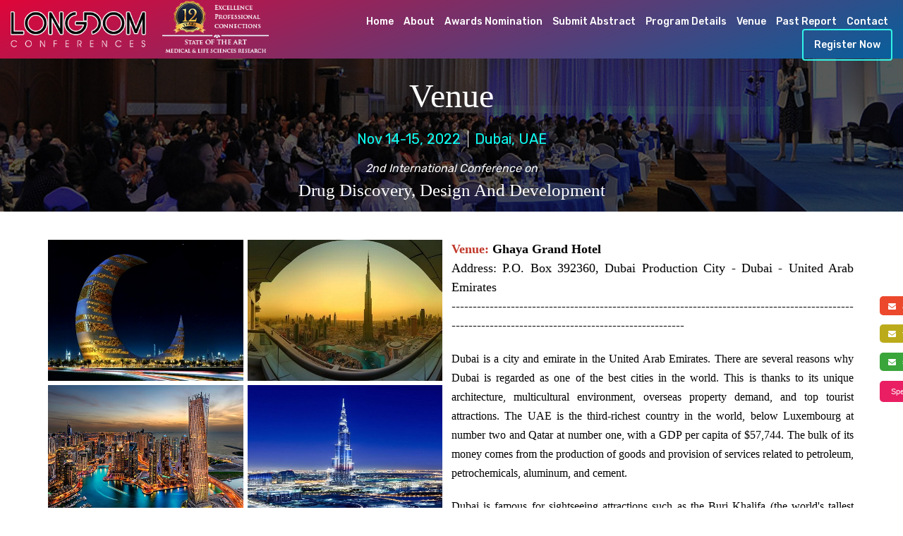

--- FILE ---
content_type: text/html; charset=UTF-8
request_url: https://www.longdom.com/drugdiscovery/venue
body_size: 11867
content:
<!doctype html>
<html lang="en">
    <head>
	<meta charset="utf-8">
	<meta http-equiv="x-ua-compatible" content="ie=edge">
	<title>
		Venue Hospitality | Drug Discovery Conference	</title>
	<meta name="description" content="We will be having one of the best star hotels as our venue, where our attendees will have the experience of all luxury and comfort while spending time during the conference days in the beautiful and exciting city of Dubai, UAE">
	<meta name="keywords" content="Drug Discovery Conferences, Drug Discovery Symposiums, Drug Discovery Technology Conference, Drug Discovery Meeting, Drug Discovery Workshops, Drug Discovery  Conference, Drug Discovery  Summit, Drug Discovery Seminars">
	<meta name="google-site-verification" content="">
	<meta name="viewport" content="width=device-width, initial-scale=1">
	<!-- Favicon -->
	<!--<link rel="shortcut icon" type="image/x-icon" href="https://www.longdom.com/assets/conference/img/favicon.png">-->
	<link rel="shortcut icon" type="image/x-icon" href="https://www.longdom.com/assets/conference/img/longdom-favicon.ico">
	<!-- Abstract css -->
	<link rel="stylesheet" href="https://www.longdom.com/assets/conference/css/main.css?v=11062019">
	<!-- Bootstrap CSS -->
	<link rel="stylesheet" href="https://www.longdom.com/assets/conference/css/bootstrap.min.css?v=11062019">
	<!-- Font-awesome CSS-->
	<link rel="stylesheet" href="https://www.longdom.com/assets/conference/css/font-awesome.min.css?v=11062019">
	<!-- Mobile Menu CSS -->
	<link rel="stylesheet" href="https://www.longdom.com/assets/conference/css/meanmenu.min.css?v=11062019">
	<!-- Smooth Scrooler CSS -->
	<link rel="stylesheet" href="https://www.longdom.com/assets/conference/css/smooth-scrooler.css?v=17072019">
	<!-- Conference slider CSS -->
	<link rel="stylesheet" href="https://www.longdom.com/assets/conference/vendor/slider/css/nivo-slider.css?v=11062019" type="text/css" />
	<!-- Custom CSS -->
	<link rel="stylesheet" href="https://www.longdom.com/assets/conference/style.css?v=11062019">
	<!-- Newly Added CSS -->
	<link rel="stylesheet" href="https://www.longdom.com/assets/main/css/custom.css?v=11062019">
	<link href="https://fonts.googleapis.com/css?family=Rubik:300,400,500,700" rel="stylesheet">
	<link href="https://cdnjs.cloudflare.com/ajax/libs/slick-carousel/1.9.0/slick.css?v=11062019" rel="stylesheet">

	
	<!-- Modernizr Js -->
	<!-- <script src="https://www.longdom.com/assets/conference/js/modernizr-2.8.3.min.js"></script> -->
	
	
	<script type="application/ld+json">
    {
      "@context": "https://schema.org",
      "@type": "Event",
      "name": "Venue Hospitality | Drug Discovery Conference",
      "startDate": "2022-11-14",
      "endDate": "2022-11-15",
      "eventAttendanceMode": "https://schema.org/MixedEventAttendanceMode",
      "eventStatus": "https://schema.org/EventScheduled",
      "location": [{
        "@type": "VirtualLocation",
        "url": "https://www.longdom.com/drugdiscovery"
      },
      {
        "@type": "Place",
        "name": "Dubai, UAE",
        "address": {
          "@type": "PostalAddress",
          "streetAddress": "100 West Snickerpark Dr",
          "addressLocality": "Snickertown",
          "postalCode": "19019",
          "addressRegion": "PA",
          "addressCountry": "US"
        }
      }],
      "image": [
        "https://s3.amazonaws.com/longdom/conference_logo/222--20220121095050.jpg"
       ],
      "description": "We will be having one of the best star hotels as our venue, where our attendees will have the experience of all luxury and comfort while spending time during the conference days in the beautiful and exciting city of Dubai, UAE",
      "offers": {
        "@type": "Offer",
        "url": "https://www.longdom.com/drugdiscovery",
        "price": "100",
        "priceCurrency": "USD",
        "availability": "https://schema.org/InStock",
        "validFrom": "2022-10-03"
      },
      "performer": {
        "@type": "PerformingGroup",
        "name": "Speaker from Pharmaceutical Sciences, Alexander O. Terent’ev"
      },
      "organizer": {
        "@type": "Organization",
        "name": "LONGDOM",
        "url": "https://www.longdom.com/"
      }
    }
    </script>

	
	
	<script type='application/ld+json'>
		{
			"@context": "http://schema.org",
			"@type": "BreadcrumbList",
			"itemListElement": [
				{
					"@type": "ListItem",
					 "position": 1,
					"item": {
						"@id": "https://www.longdom.com/",
						"name": "Longdom Conferences"
					}
				},
				{
					"@type": "ListItem",
				 "position": 2,
					"item": {
						"@id": "https://www.longdom.com/drugdiscovery", 
						"name": "2nd Drug Discovery Conference 2022"
					}
				},
				
				{
					"@type": "ListItem",
					"position": 3,
					"item": {
						"name": "2nd Drug Discovery Conference Conferences"
					}
				}               
			]
		}
	</script>
	
	<script type='application/ld+json'>
		{
			"@context": "http://schema.org/",
			"@type": "Organization",
			"name": "2nd Drug Discovery Conference",
			"aggregateRating": {
				"@type": "AggregateRating",
				"ratingValue": "4.8",
				"ratingCount": "2600",
				"reviewCount": "80"
			}
		}
	</script>

	<!-- <script type='text/javascript' src='//platform-api.sharethis.com/js/sharethis.js#property=5bc08082ddd604001160457a&product=inline-share-buttons' async='async'></script> -->
	<!-- Global site tag (gtag.js) - Google Analytics 03-12-2021-->
	<script async src="https://www.googletagmanager.com/gtag/js?id=G-G7HHR099BQ"></script>
	<script>
	window.dataLayer = window.dataLayer || [];
	function gtag(){dataLayer.push(arguments);}
	gtag('js', new Date());

	gtag('config', 'G-G7HHR099BQ');
	</script>
</head>    <body data-id="222">
      <!-- Add your site or application content here -->
        <div id="wrapper">
            <!-- Header Area Start Here -->
            <header>                
                <div class="header1-area header-style1 one-page1-common">
                    <!--<div class="header-bottom-area stick" id="sticker">-->
					<div class="header-bottom-area stick conf-nav conf-innernav header-conf-nav-new"> 
                    <div class="logoscrollup"></div>
                <!-- <div class="logo-center-concept">
                <img src="https://www.longdom.com/assets/main/images/img-success-of-10years.png" alt="10 year celebrations"></div> -->
                        <div class="col-xs-12">
                                                    
                                <div class="col-xs-4 padding-0">
                                    
                                        <a href="https://www.longdom.com/drugdiscovery" class="logo-area">
											<img src="https://www.longdom.com/assets/main/images/longdom_logo_new.png" class="img-responsive" alt="Longdom Conferences" title="Longdom Conferences">
										</a>
										<span class="tenyearlogo"><img src="https://www.longdom.com/assets/main/images/logo-12years-sml_new.png" alt="logo" loading="lazy"/></span>
                                    
                                </div>  
                                <div class="col-xs-8 padding-0">
                                    
<div class="main-menu-area" style="font-size:10px;">
	<nav>
		<ul id="navOnePage">
			<li><a href="https://www.longdom.com/drugdiscovery" title="Home">Home</a></li>
			<li><a href="https://www.longdom.com/drugdiscovery/about" title="About">About</a></li>		
			<li><a href="https://www.longdom.com/drugdiscovery/awards-nomination" title="Awards Nomination">Awards Nomination</a></li>
			<li><a href="https://www.longdom.com/drugdiscovery/abstract" title="Submit Abstract">Submit Abstract</a></li>
			<li><a href="javascript:void(0);" title="Program Details">Program Details</a>
				<ul class="mega-menu-style1">
					<li>
						<a href="https://www.longdom.com/drugdiscovery/brochure" title="Brochure">Brochure</a>
						<a href="https://www.longdom.com/drugdiscovery/ocm" title="Organising Committee Member">OCM</a>
						<a href="https://www.longdom.com/drugdiscovery/scientific-program" title="Scientific Program">Scientific Program</a>
						<a href="https://www.longdom.com/drugdiscovery/videos" title="Videos">Videos</a>
						<a href="https://www.longdom.com/drugdiscovery/young-researchers-award" title="Young Researchers Award">Young Researchers Award</a>
						<a href="https://www.longdom.com/drugdiscovery/agenda" title="Agenda">Agenda</a>
						<a href="https://www.longdom.com/drugdiscovery/sponsors" title="Sponsors">Sponsors</a>												
					</li>
					<li>						
						<a href="https://www.longdom.com/drugdiscovery/exhibition" title="Exhibition">Exhibition</a>
						<a href="https://www.longdom.com/drugdiscovery/supporting-journals" title="Journals">Journals</a>
						<a href="https://www.longdom.com/drugdiscovery/reader-base" title="Reader Base">Reader Base</a>		
						<a href="https://www.longdom.com/drugdiscovery/sessions" title="Sessions">Sessions</a>
						<a href="https://www.longdom.com/drugdiscovery/e-poster" title="E-Poster">E-Poster</a>
						<a href="https://www.longdom.com/drugdiscovery/advertising" title="Advertising">Advertising</a>						
						<a href="https://www.longdom.com/drugdiscovery/webinars" title="Webinars">Webinars</a>
					</li>
				</ul> 
			</li>
			<li><a href="https://www.longdom.com/drugdiscovery/venue" title="Venue">Venue</a></li>
			<!-- <li><a href="" title="awards">Awards</a></li> -->
			<li><a href="javascript:void(0);" title="Program Details">Past Report</a>
						</li>
			<li><a href="https://www.longdom.com/drugdiscovery/contact-us" title="Contact">Contact</a></li>
			<li><a href="https://www.longdom.com/drugdiscovery/registration" class="btn-round">Register Now</a> </li>
			
			<!-- <li><a href="https://www.longdom.com/drugdiscovery/contact-us" title="Contact">Interview Questions</a></li> -->
		</ul>
	</nav>
</div>

<input type="hidden" value="https://www.longdom.com/" id="base_url"/>									
                                   
                                       
                                </div>   
                                
                        </div>                    
                        
                    </div>
                </div>
                <!-- Mobile Menu Area Start -->
                <div class="mobile-menu-area">
                    <div class="container">
                        <div class="row">
                            <div class="col-md-12">
                                <div class="mobile-menu">
	<nav id="dropdown">
		<ul>			
			<li><a href="https://www.longdom.com/drugdiscovery" title="Home">Home</a></li>
			<li><a href="https://www.longdom.com/drugdiscovery/about" title="About">About</a></li>
			<li><a href="https://www.longdom.com/drugdiscovery/awards-nomination" title="Awards Nomination">Awards Nomination</a></li>
			<li><a href="https://www.longdom.com/drugdiscovery/abstract" title="Submit Abstract">Submit Abstract</a></li>
			<li><a href="https://www.longdom.com/drugdiscovery/registration" title="Registration">Registration</a></li>
			<li><a href="javascript:void(0);" class="hover-link" title="Program Details">Program Details</a>
				<ul>
					<li><a href="https://www.longdom.com/drugdiscovery/brochure" title="Brochure">Brochure</a></li>
					<li><a href="https://www.longdom.com/drugdiscovery/ocm" title="Organising Committee Member">OCM</a></li>
					<li><a href="https://www.longdom.com/drugdiscovery/scientific-program" title="Scientific Program">Scientific Program</a></li>
					<li><a href="https://www.longdom.com/drugdiscovery/sponsors" title="Sponsors">Sponsors</a></li>
					<li><a href="https://www.longdom.com/drugdiscovery/exhibition" title="Exhibition">Exhibition</a></li>
					<li><a href="https://www.longdom.com/drugdiscovery/supporting-journals" title="Journals">Journals</a></li>
					<li><a href="https://www.longdom.com/drugdiscovery/videos" title="Videos">Videos</a></li>
				</ul>
			</li>
            <li><a href="https://www.longdom.com/drugdiscovery/venue" title="Venue">Venue</a></li>			
			<li><a href="https://www.longdom.com/drugdiscovery/contact" title="Contact">Contact</a></li>
		</ul>
	</nav>
</div>                              </div>
                        </div>
                    </div>
                </div>  
                <!-- Mobile Menu Area End -->
            </header>
            <!-- Header Area End Here -->
            <div id="app_disp_styles" style="position: fixed; top: 130px;display:none;">
				<div style="padding-bottom: 10px;">
					<p>GET THE APP</p>
				</div>
				<a href="https://play.google.com/store/apps/details?id=com.applications.longdomconferences" target="_blank" id="">
					<div class="a_icon_android">
						<span><i class="fa fa-android" aria-hidden="true"></i></span>
					</div>
				</a>
				<!-- <a href="https://play.google.com/store/apps/details?id=com.applications.longdomconferences" target="_blank" id=""> -->
					<!-- <div class="a_icon_android a_icon_apple">
					<span><i class="fa fa-apple" aria-hidden="true"></i></span>
					</div>
				</a>  -->
			</div>
<style>
	#app_disp_styles {
		color: white;
		font: 15px arial;
		font-weight: 500;
		padding: 5px 6px;
		margin: 10px;
		width: 124px;
		background: #0b0988;
		z-index: 101;
		border-radius: 6px;
		left: 0;
		border: 5px solid #fff;
		border-style: outset;
	}
	.a_icon_android {
		background: #00b4ff;
		text-align: center;
		display: inline-block;
		padding: 6px 5px;
		border-radius: 5px;
		margin-left: 32px;
	}
	#target a {
		text-decoration: none;
		margin: 0 3px;
	}
	.a_icon_android span .fa {
		font-size: 30px;
		color: #fff;
	}
	.a_icon_apple {
		background: #f6941d;
	}
</style><!-- Inner Page Banner Area Start Here -->



<div class="inner-page-banner-area venue-banner">
   <div class="container">
      <div class="pagination-area">
         			
         <h1>Venue</h1>
			<div class="backrow cnt-head" style="color: #fff;">
				<span class="con-location">
				Nov 14-15, 2022&nbsp;&nbsp;</span>
				<span class="con-location">&nbsp;Dubai, UAE</span>
			</div>
			<i><span class="edition-title cnt-head">2nd International Conference on</span></i>
			<h1 class="main_title1 cnt-head">Drug Discovery, Design and Development</h1>
			         <ul>
            <li><a href="https://www.longdom.com/drugdiscovery">Home</a> -</li>
            <li>Venue</li>
         </ul>
      </div>
   </div>
</div>
<!--style="background-image: url('https://www.longdom.com/assets/conference/img/banner/3.jpg');"-->
<!-- Inner Page Banner Area End Here --><!-- About Event Area Start Here -->
<div class="venue-container">
	<div class="container">
	<div class="col-xs-6 padding-left-0">
										<div class="row event-gallery-wrapper gallery-wrapper">
						                        <div class="col-xs-6">
                            <div class="event-gallery-box">
                                <img src="https://s3.amazonaws.com/longdom/venue_images/34-342204modern-crescent-moon-tower-beautiful-dubai-crescent-moon-222-20338.jpg" class="img-responsive" alt="gallery">
                                <div class="event-gallery-content">
                                    <a href="https://s3.amazonaws.com/longdom/venue_images/34-342204modern-crescent-moon-tower-beautiful-dubai-crescent-moon-222-20338.jpg" class="zoom"><i class="fa fa-link" aria-hidden="true"></i></a>
                                </div>
                            </div>
                        </div>
												                        <div class="col-xs-6">
                            <div class="event-gallery-box">
                                <img src="https://s3.amazonaws.com/longdom/venue_images/wallpapersdencomdubai-burj-dubai-sunrisewxl-222-20339.jpg" class="img-responsive" alt="gallery">
                                <div class="event-gallery-content">
                                    <a href="https://s3.amazonaws.com/longdom/venue_images/wallpapersdencomdubai-burj-dubai-sunrisewxl-222-20339.jpg" class="zoom"><i class="fa fa-link" aria-hidden="true"></i></a>
                                </div>
                            </div>
                        </div>
												<div class="clear"></div>
												                        <div class="col-xs-6">
                            <div class="event-gallery-box">
                                <img src="https://s3.amazonaws.com/longdom/venue_images/istockphoto-467829216-170667a-222-20340.jpg" class="img-responsive" alt="gallery">
                                <div class="event-gallery-content">
                                    <a href="https://s3.amazonaws.com/longdom/venue_images/istockphoto-467829216-170667a-222-20340.jpg" class="zoom"><i class="fa fa-link" aria-hidden="true"></i></a>
                                </div>
                            </div>
                        </div>
												                        <div class="col-xs-6">
                            <div class="event-gallery-box">
                                <img src="https://s3.amazonaws.com/longdom/venue_images/b0d20377fe3c086b548c3129944cd7e7-222-20346.jpg" class="img-responsive" alt="gallery">
                                <div class="event-gallery-content">
                                    <a href="https://s3.amazonaws.com/longdom/venue_images/b0d20377fe3c086b548c3129944cd7e7-222-20346.jpg" class="zoom"><i class="fa fa-link" aria-hidden="true"></i></a>
                                </div>
                            </div>
                        </div>
												<div class="clear"></div>
												                    </div>
			</div>
								<div class="venue-address-block">
					<!-- <h3>Address</h3> -->
				<p style="text-align:justify"><span style="font-size:18px"><span style="font-family:Times New Roman,Times,serif"><strong><span style="color:#c0392b">Venue:&nbsp;</span><span style="color:#000000"><span style="text-align:justify">Ghaya Grand </span>Hotel</span></strong><br />
<span style="color:#000000">Address:<span style="text-align:justify">&nbsp;P.O. Box 392360, Dubai Production City&nbsp;</span>- Dubai - United Arab Emirates</span></span></span><br />
<span style="color:#000000">------------------------------------------------------------------------------------------------------------------------------------------------------</span></p>

<p style="text-align:justify"><span style="color:#000000"><span style="font-size:16px"><span style="font-family:Times New Roman,Times,serif">Dubai is a city and emirate in the United Arab Emirates. There are several reasons why Dubai is regarded as one of the best cities in the world. This is thanks to its unique architecture, multicultural environment, overseas property demand, and top tourist attractions.&nbsp;The UAE is the third-richest country in the world, below Luxembourg at number two and Qatar at number one, with a GDP per capita of $57,744. The bulk of its money comes from the production of goods and provision of services related to petroleum, petrochemicals, aluminum, and cement.</span></span></span></p>

<p style="text-align:justify"><span style="color:#000000"><span style="font-size:16px"><span style="font-family:Times New Roman,Times,serif">Dubai is famous for sightseeing attractions such as the Burj Khalifa (the world&#39;s tallest building) and shopping malls that come complete with mammoth aquariums and indoor ski slopes. But this city has many cultural highlights and things to do, as well as all the glamorous modern add-ons. The UAE places great importance on its education system as a means of progressing its economy and business sector. International students can take up part-time jobs and internships in Dubai as long as they fulfill the legal criteria and their respective university&#39;s requirements.</span></span></span></p>
			</div>
			<div class="clearfix"></div><br>
		
		
		<div class="col-xs-12 text-center">
				<h3>Directions</h3>
							
			</div>
			
		
	</div>
	
</div>
<div class="venue-map-container">
				<iframe src="https://www.google.com/maps/embed?pb=!1m18!1m12!1m3!1d3615.0022784420694!2d55.201386314481105!3d25.033996744446778!2m3!1f0!2f0!3f0!3m2!1i1024!2i768!4f13.1!3m3!1m2!1s0x3e5f6dbff7c8194f%3A0xc67a1b3a4d450434!2sGhaya%20Grand%20Hotel!5e0!3m2!1sen!2sin!4v1668177611456!5m2!1sen!2sin" width="600" height="450" style="border:0;" allowfullscreen="" loading="lazy" referrerpolicy="no-referrer-when-downgrade"></iframe>			</div><!-- Reach Us Start -->
<style type="text/css">

#expert_interviews div {
    display: inline-block;
    background: #e91e63;
    text-align: left !important;
    /* padding-top: 10px; */
    text-align: center;
    color: #fff;
    font-size: 16px;
    font-weight: bold;
    text-decoration: none;
    border-top-left-radius: 5px;
    border-bottom-left-radius: 5px;
    font-family: arial;
    font-weight: 500;
    padding-left: 12px;
    padding-right: 12px;
    width: 233px;
}
    
#expert_interviews {
    height: 0;
    position: fixed;
    top: 540px;
    z-index: 99999;
    right: 0;
    line-height:10px;
    width: 233px;
}
.footer-area-top .footer-social li a svg{
   width:16px;
}

</style>

    <div class="phonering-alo-phone phonering-alo-green phonering-alo-show conf_unique_emails conf_unique_email1" id="feedback">      
        <div>
            <a href="mailto:abstracts@longdom.com" title="Abstracts enquiry" class="reach-us-email">
            <i class="fa fa-envelope" aria-hidden="true"></i> &nbsp; abstracts@longdom.com</a>
        </div>
    </div>

    <div class="phonering-alo-phone phonering-alo-green phonering-alo-show conf_unique_emails conf_unique_email2" id="feedback1">      
        <div>
            <a href="mailto:finance@longdom.com" title="Registration enquiry" class="reach-us-email">
            <i class="fa fa-envelope" aria-hidden="true"></i> &nbsp; finance@longdom.com</a>
        </div>
    </div>

    <div class="phonering-alo-phone phonering-alo-green phonering-alo-show conf_unique_emails conf_unique_email3" id="feedback2">      
        <div>
            <a href="mailto:support@longdom.com" title="Contact enquiry" class="reach-us-email">
            <i class="fa fa-envelope" aria-hidden="true"></i> &nbsp; support@longdom.com</a>
        </div>
    </div>

    <div class="phonering-alo-phone phonering-alo-green phonering-alo-show" id="expert_interviews">        <div>
            <a href="https://www.longdom.com/speakers-interview" title="Abstracts enquiry" class="reach-us-email">
            Speakers Interview  </a>
        </div>
    </div>


    
    

    <!-- Reach Us End -->
        <!-- Linked in Ends  -->

    <!-- Whatsapp start  -->
        <!-- Whatsapp Ends  --> 

    

<!-- Footer Area Start Here -->
<footer>
    <div class="footer-area-top">

             <div class="container-fluid social_contacts_div" >
             <div class="row">
                 <div class="col-md-3">
                     <div class="action-box text-center">
                         <span class="action-box-icon">
                             <i class="fa fa-envelope"></i>
                         </span>
 
                         <div class="action-box-content">
                             <h3>Abstracts enquiry</h3>
                                                         
                           <p class="action-box-text"><a href="mailto:drugdiscovery@longdommeetings.com" title="Click to mail us">drugdiscovery@longdommeetings.com</a></p>
                           
                                                          </div> 
                     </div>
                 </div>
 
                 <div class="col-md-3">
                     <div class="action-box text-center">
                         <span class="action-box-icon">
                             <i class="fa fa-envelope"></i>
                         </span>
 
                         <div class="action-box-content">
                             <h3>Registration enquiry</h3>
                                                         
                           <p class="action-box-text"><a href="mailto:drugdiscovery@longdommeetings.com" title="Click to mail us">drugdiscovery@longdommeetings.com</a></p>
                           
                                                         
                         </div> 
                     </div>
                 </div>
 
                 <div class="col-md-2">
                     <div class="action-box text-center">
                         <span class="action-box-icon">
                             <i class="fa fa-envelope"></i>
                         </span>
 
                         <div class="action-box-content">
                             <h3>Contact Enquiry</h3>
                             <!--  -->
                            
                           <p class="action-box-text"><a href="mailto:contactus@longdomglobal.com" title="Click to mail us">contactus@longdomglobal.com</a></p>
                           
                            <!--                            <p class="action-box-text"><a href="mailto:support@longdom.com" title="Click to mail us">support@longdom.com</a></p>
                           -->
                             </div> 
                     </div>
                 </div>
                             
                 <!-- <div class="col-md-2">
                     <div class="action-box text-center">
                         <span class="action-box-icon">
                             <i class="fa fa-envelope"></i>
                         </span>
                         <div class="action-box-content">
                             <h3> Sponsors / Advertising</h3>
                             <p class="action-box-text"><a href="mailto:sponsor@longdommeetings.org"  title="Click to mail us" >sponsor@longdommeetings.org</a></p>
                         </div>
                     </div>
                 </div> -->
 
                 <div class="col-md-2">
                     <div class="action-box text-center">
                         <span class="action-box-icon">
                             <i class="fa fa-phone"></i>
                         </span>
                         <div class="action-box-content">
                             <h3>Phone</h3>
                                                         
                            <p class="action-box-text"><a href="tel:+ + 32 532 80122" title="+ + 32 532 80122">+ + 32 532 80122</a></p>
                         
                                                         
                         </div>
                     </div>
                 </div>
 
                 <div class="col-md-2">
                     <div class="action-box text-center whatsapp_contact" >
                         <span class="action-box-icon">
                             <i class="fa fa-whatsapp"></i>
                         </span>
                         <div class="action-box-content">
                             <h3>WhatsApp</h3>
                                                         
                            <p class="action-box-text"><a href="tel:+ +44 7480 723 93" title="++44 7480 723 93">+ +44 7480 723 93</a></p>
                         
                                                         
                         </div>
                     </div>
                 </div>
 
             </div>
         </div>
        
        <div class="copyright_div text-center">
            <div class="container">
                <div class="row">
                    <div class="col-lg-4 col-md-4 col-sm-4 col-xs-12"> 
                        <div class="footer-box">
                            <h3>Useful Links</h3>
                            <ul class="featured-links">
                                <li><a href="https://www.longdom.com/drugdiscovery/" title="Home">Home</a></li>
                                <li><a href="https://www.longdom.com/drugdiscovery/about" title="About">About</a></li>
                                <li><a href="https://www.longdom.com/drugdiscovery/abstract" title="Abstract">Abstract</a></li>
                                <li><a href="https://www.longdom.com/drugdiscovery/registration" title="Registration">Registration</a></li>
                                <li><a href="https://www.longdom.com/drugdiscovery/brochure" title="Brochure">Brochure</a></li>
                                <li><a href="https://www.longdom.com/drugdiscovery/ocm" title="Organising Committee Members">OCM</a></li>
                                <li><a href="https://www.longdom.com/drugdiscovery/scientific-program" title="Scientific Program">Scientific Program</a></li>
                                <li><a href="https://www.longdom.com/drugdiscovery/sponsors" title="Sponsors">Sponsors</a></li>
                                <li><a href="https://www.longdom.com/drugdiscovery/exhibition" title="Exhibition">Exhibition</li>
                                <li><a href="https://www.longdom.com/drugdiscovery/supporting-journals" title="Supporting Journals">Supporting Journals</a></li>
                                <li><a href="https://www.longdom.com/drugdiscovery/webinars" title="Webinars">Webinars</a></li>
                                <!-- <li><a href="https://www.longdom.com/drugdiscovery/sessions" title="Sessions">Sessions</a></li> -->
                                <li><a href="https://www.longdom.com/drugdiscovery/past-conferences-gallery" title="Sessions">Past Conferences Gallery</a></li>
                                <li><a href="https://www.longdom.com/drugdiscovery/venue" title="Venue">Venue</a></li>
                                <li><a href="https://www.longdom.com/drugdiscovery/terms" title="Terms & Conditions">Terms & Conditions</a></li>
                                <li><a href="https://www.longdom.com/drugdiscovery/contact" title="Contact">Contact</a></li>
                                <!-- <li><a href="https://www.longdom.com/drugdiscovery/video_gallery" title="Videos Gallery">Videos</a></li> -->
                            </ul>                             
                        </div>
                    </div>
                    <div class="col-lg-4 col-md-4 col-sm-4 col-xs-12 responsive-news">
                        <div class="footer-box">
                            <h3>News</h3>
                            <div id="wrapper">
                                <div class="newstape">
                                    <div class="newstape-content">
                                                                                                                                <div class="news-block">
                                                <h4>Drug Delivery Device Buzzes Through the Blood-Brain Barrier</h4>
                                                <small>2021-08-25 - 2021-08</small>
                                                <p class="text-justify">
                                                    UConn engineers have designed a non-toxic, biodegradable device that can help medication move from blood vessels into brain tissues —a route traditionally blocked by the body’s defense mechanisms. 

Blood vessels in the brain are lined by cells fitted together tightly, forming a so-called blood-brain barrier,  which walls off bacteria and toxins from the brain itself. But that blood-brain barrier also blocks medication for brain diseases such as cancer.

“A safe and effective way to open that barrier istrasound,” says Thanh Nguyen, a biomedical engineer at UConn. Ultrasonic waves, focused in the right place, can vibrate the cells lining blood vessels enough to open transient cracks in the blood-brain barrier large enough for medication to slip through. But the current ultrasound technology to do this requires multiple ultrasound sources arrayed around a person’s skull, and then using an MRI machine to guide the person operating the ultrasounds to focus the waves in just the right place. It’s bulky, difficult, and expensive to do every time a person needs a dose of medication.
                                                </p>
                                                <!--<div class="text-right">
                                                    <a href="javascript:void(0);">Read more</a>
                                                </div> -->
                                                <hr />
                                            </div>
                                                                            </div>
                                </div>
                            </div>
                        </div>
                    </div>
                    <div class="col-lg-4 col-md-4 col-sm-4 col-xs-12">
                        <div class="footer-box">
                            <h3>Newsletter</h3>
                            <div class="newsletter-area">
                                
                                <div class="input-group stylish-input-group">
                                    <input type="text"  placeholder="E-mail address" id="email" class="form-control">
                                    <span class="input-group-addon">
                                        <button type="submit" id="submit">
                                            <i class="fa fa-angle-right" aria-hidden="true"></i>
                                        </button>  
                                    </span>
                                    
                                </div>
                                <span class="form-response"></span>
                            </div>
                            <ul class="footer-social">

                                <li><a target="_blank" href="https://www.facebook.com/LongdomConferences"><i class="fa fa-facebook" aria-hidden="true"></i></a></li>

                                <!-- <li><a target="_blank" href="https://twitter.com/Longdom_Meet/with_replies?lang=en "><i class="fa fa-twitter" aria-hidden="true"></i></a></li> -->
                                <li><a target="_blank" href="https://twitter.com/Longdom_Meet/with_replies?lang=en "><svg id="Capa_1" enable-background="new 0 0 1226.37 1226.37" viewBox="0 0 1226.37 1226.37" xmlns="http://www.w3.org/2000/svg"><path fill="#ffffff" d="m727.348 519.284 446.727-519.284h-105.86l-387.893 450.887-309.809-450.887h-357.328l468.492 681.821-468.492 544.549h105.866l409.625-476.152 327.181 476.152h357.328l-485.863-707.086zm-144.998 168.544-47.468-67.894-377.686-540.24h162.604l304.797 435.991 47.468 67.894 396.2 566.721h-162.604l-323.311-462.446z"/><g/><g/><g/><g/><g/><g/><g/><g/><g/><g/><g/><g/><g/><g/><g/></svg></a></li>
                                <li><a target="_blank" href="https://www.linkedin.com/company/longdomconferences/posts/?feedView=all&viewAsMember=true"><i class="fa fa-linkedin" aria-hidden="true"></i></a></li>
                                
                               <!--  <li><a target="_blank" href="javascript:void(0);"><i class="fa fa-pinterest" aria-hidden="true"></i></a></li> -->

                              <!--   <li><a target="_blank" href="javascript:void(0);"><i class="fa fa-rss" aria-hidden="true"></i></a></li> -->

                                <li><a target="_blank" href="https://www.instagram.com/longdom_annual_conferences/"><i class="fa fa-instagram" aria-hidden="true"></i></a></li>

                                <!-- <li><a target="_blank" href="javascript:void(0);"><i class="fa fa-google-plus" aria-hidden="true"></i></a></li> -->

                                <li><a target="_blank" href="javascript:void(0);"><span class="iconify" data-icon="fa-brands:blogger-b" aria-hidden="true" data-inline="false" style="color: #F99B61;"></span></a></li>

                                <li><a target="_blank" href="javascript:void(0);"><i class="fa fa-whatsapp" aria-hidden="true"> </i></a></li> 
                            </ul>

                          <style type="text/css">
                    
                         .bell_icon {
                            position: fixed;
                            right: 0px;
                            z-index: 99999;
                            top: 85px;
                            width: auto !important;
                         }
                         .quick-links a.bell_icon:before
                          {
                            display:none;
                         }

                         .bell_icon img {
                                        
                            max-width: 150px;
                         }

                        @media(max-width:568px){

                            /*.bell_icon {
                            position: fixed;
                            right: 0px;
                            z-index: 99999;
                            top: inherit;
                            width: auto !important;
                            bottom: -15px;
                            }*/
                            .bell_icon img {
                                        
                              max-width: 120px;
                            }
                         }


                    </style>    

                           <!--  <a href="https://www.globaltechsummit.com/" class="bell_icon" target="_blank"><img src="https://www.vizagtechsummit.com/images/bellicon.png"></a> -->
                        </div>
                    </div>
                </div>
            </div>
        </div>
    </div>
    <div class="footer-area-bottom">
        <div class="container">
            <p>&copy; 2026  All Rights Reserved by<a target="_blank" href="https://www.longdom.com/"> Longdom</a></p>
        </div>
    </div>
</footer>
<!-- Footer Area End Here -->
</div>
    <!-- Preloader Start Here -->
    <!-- <div id="preloader">
    <div class="cssload-box-loading"></div>
    </div>  -->
    <!-- Preloader End Here -->
    <script>
    var cnfDate = "2022/11/14";
    var base_url = "https://www.longdom.com/drugdiscovery";
    var mobile_logo = "https://www.longdom.com/assets/conference/img/mobile-logo.png";
    </script>
    <script src="https://www.longdom.com/assets/conference/js/jquery-2.2.4.min.js" type="text/javascript"></script>

    <!-- Plugins js -->
    <script src="https://www.longdom.com/assets/conference/js/plugins.js" type="text/javascript"></script>

    <!-- Bootstrap js -->
    <script src="https://www.longdom.com/assets/conference/js/bootstrap.min.js" type="text/javascript"></script>

    <!-- WOW JS -->     
    <script src="https://www.longdom.com/assets/conference/js/wow.min.js"></script>

    <!-- Nivo slider js -->     
    <script src="https://www.longdom.com/assets/conference/vendor/slider/js/jquery.nivo.slider.js" type="text/javascript"></script>
    <script src="https://www.longdom.com/assets/conference/vendor/slider/home.js" type="text/javascript"></script>

    <!-- Owl Cauosel JS -->
    <script src="https://www.longdom.com/assets/conference/vendor/OwlCarousel/owl.carousel.min.js" type="text/javascript"></script>

    <!-- Meanmenu Js -->
    <script src="https://www.longdom.com/assets/conference/js/jquery.meanmenu.min.js" type="text/javascript"></script>

    <!-- Srollup js -->
    <script src="https://www.longdom.com/assets/conference/js/jquery.scrollUp.min.js" type="text/javascript"></script>

    <!-- Countdown js -->
    <script src="https://www.longdom.com/assets/conference/js/jquery.countdown.min.js" type="text/javascript"></script>

    <!-- Imagesloaded js -->
    <script src="https://www.longdom.com/assets/conference/js/imagesloaded.pkgd.min.js" type="text/javascript"></script>

    <!-- Isotope js -->
    <script src="https://www.longdom.com/assets/conference/js/isotope.pkgd.min.js" type="text/javascript"></script>

    <!-- Gallery Js -->
    <script src="https://www.longdom.com/assets/main/js/blueimp-gallery.min.js"></script>

    <!-- Google Map js -->
    <!-- <script src="https://maps.googleapis.com/maps/api/js?key=AIzaSyBgREM8KO8hjfbOC0R_btBhQsEQsnpzFGQ"></script> -->

    <!-- Validator js -->
    <!-- <script src="https://www.longdom.com/assets/conference/js/validator.min.js" type="text/javascript"></script> -->

    <!-- Magic Popup js -->
    <script src="https://www.longdom.com/assets/conference/js/jquery.magnific-popup.min.js" type="text/javascript"></script>

    <!-- Custom Js -->
    <script src="https://www.longdom.com/assets/conference/js/main.js?=v1" type="text/javascript"></script>

    <script src="https://www.longdom.com/assets/conference/js/news.js" type="text/javascript"></script>

    <!-- smooth-scrooler Js -->
    <script src="https://www.longdom.com/assets/conference/js/smooth-scrooler.js"></script>  

    <script type="text/javascript" src="https://www.longdom.com/vendor/slick/js/slick.min.js"></script>

    <script>var LandbotLiveConfig = { index: 'https://landbot.io/u/H-62141-FF6U9KRD8929LRMC/index.html', accent: '#e2137c' };</script><script src="https://static.helloumi.com/umiwebchat/umiwebchat.js?v=1532077374857" defer></script>

    <!--  -->

    <!-- <script type="text/javascript">
    var Tawk_API=Tawk_API||{}, Tawk_LoadStart=new Date();
    (function(){
    var s1=document.createElement("script"),s0=document.getElementsByTagName("script")[0];
    s1.async=true;
    s1.src='https://embed.tawk.to/5e185d357e39ea1242a3f771/default';
    s1.charset='UTF-8';
    s1.setAttribute('crossorigin','*');
    s0.parentNode.insertBefore(s1,s0);
    })();
    </script>     -->


    <script src="https://code.iconify.design/1/1.0.2/iconify.min.js"></script>

    <!-- Confernce gallery start -->
    <script>
    $(document).ready(function () { 
        $('.conf-gallery').slick({
        slidesToShow: 1,
        slidesToScroll: 1,
        //autoplay: true,
        //autoplaySpeed: 2000,
        arrows: false,
        dots:true   
        });
    });
    </script>

    <!-- Confernce gallery End -->
    <script>
        $(function() {
            $('.newstape').newstape();
        });

    $(document).ready(function () { 
        $('.media-partner').slick({
        slidesToShow: 4,
        slidesToScroll: 1,
        autoplay: true,
        arrows: false,
        autoplaySpeed: 2000,
        responsive: [{
                breakpoint: 800,
                settings: {
                    slidesToShow: 3
                }
            }, {
                breakpoint: 620,
                settings: {
                    slidesToShow: 2
                }
            }, {
                breakpoint: 460,
                settings: {
                    slidesToShow: 2 
                }
            }]
        });
    });
    </script>
    <script>

    $(document).ready(function () { 
        $('.keynote-slick').slick({
                slidesToShow: 2,
                slidesToScroll: 1,
                autoplay:true,
                speed: 800,
                arrows: true,
                responsive: [{
                breakpoint: 479,
                settings: {
                    slidesToShow: 1
                }
            }]
            });
        $('.brilliant-speakers').slick({
    centerMode: true,
    centerPadding: '60px',
    slidesToShow: 6,
    responsive: [
        {
        breakpoint: 768,
        settings: {
            arrows: false,
            centerMode: true,
            centerPadding: '40px',
            slidesToShow: 3
        }
        },
        {
        breakpoint: 480,
        settings: {
            arrows: false,
            centerMode: true,
            centerPadding: '40px',
            slidesToShow: 1
        }
        }
    ]
    });
    });
    </script> 
    <script type="text/javascript">
    $(document).ready(function(){
        $('#menuClick').click(function(){
            $('.menu-block.general-menu').toggleClass('menu-active');
            $(this).toggleClass('closebtn');
            $('.menu-block.user_menu').removeClass('menu-active');
            $('#search-container').slideUp();
        })
        $('.menu-container a').click(function(){
            $('.menu-block.general-menu').removeClass('menu-active');
            $('#menuClick').removeClass('closebtn');
        })
        
        $('ul.nav li.dropdown').hover(function() {
        $(this).find('.dropdown-menu').stop(true, true).delay(100).fadeIn(500);
        }, function() {
        $(this).find('.dropdown-menu').stop(true, true).delay(100).fadeOut(500);
        });
        
        $('#userClick').click(function(){
            $('#user-menu').toggleClass('menu-active');
            $('.menu-block.general-menu').removeClass('menu-active');
            $('#menuClick').removeClass('closebtn');
            $('#search-container').slideUp();
            //$(this).toggleClass('closebtn');
        })
        $('.menu-container a').click(function(){
            $('.menu-block.user_menu').removeClass('menu-active');
            //$('#userClick').removeClass('closebtn')       
        })
        
        $('ul.nav li.dropdown').hover(function() {
        $(this).find('.dropdown-menu').stop(true, true).delay(100).fadeIn(500);
        }, function() {
        $(this).find('.dropdown-menu').stop(true, true).delay(100).fadeOut(500);
        });
        
    });
    </script> 
    <script type="text/javascript">
    $(function () {
            $('#top-search').click(function(evt) {
            evt.stopPropagation(); //stops the document click action
            $('#search-container').slideToggle();
            
        });
    });
    $(function () {
        $('#responsive-search').click(function() {
            $('#search-container').slideToggle(); //make all inactive
            $('.menu-block.user_menu').removeClass('menu-active');
            $('.menu-block.general-menu').removeClass('menu-active');
            $('#menuClick').removeClass('closebtn');
    });
    });
    </script> 
    <script type="text/javascript">

    $("#accordion").on("hidden.bs.collapse", function (e) {
            $(e.target).closest(".panel-default")
                .find(".panel-heading span")
                .removeClass("glyphicon glyphicon-minus")
                .addClass("glyphicon glyphicon-plus");
        });
        $("#accordion").on("shown.bs.collapse", function (e) {
            $(e.target).closest(".panel-default")
                .find(".panel-heading span")
                .removeClass("glyphicon glyphicon-plus")
                .addClass("glyphicon glyphicon-minus");
        });
        $(function(){
            // Run it on page-loaded
            setHeaderColour();
            // Run it on scroll
            $(window).scroll(setHeaderColour);      
            });
        function setHeaderColour() {
                    if ($(window).scrollTop() < 10) { 
                                    $('.conf-nav').css('background-color', 'transparent');
                                    // $('.shivasclps').css('color', '#fff','!important');      
                    }
                    else{
                                    $(".conf-nav").css('background-color', '#122465');
                                    // $('.shivasclps').css('color', '#fff','!important');
                    }
    }

    $(document).ready(function () { 
        $('.logo-slick').slick({
        slidesToShow: 1,
        slidesToScroll: 1,
        autoplay: true,
        arrows: false,
        autoplaySpeed: 2000,
        responsive: [{
                breakpoint: 800,
                settings: {
                    slidesToShow: 3
                }
            }, {
                breakpoint: 620,
                settings: {
                    slidesToShow: 2
                }
            }, {
                breakpoint: 460,
                settings: {
                    slidesToShow: 2 
                }
            }]
        });
    });
    </script> 
    <script>
    $(window).scroll(function() {
        var scrolledVal = $(document).scrollTop().valueOf();
        if (scrolledVal > 180) {
            $('.logoscrollup').css('opacity', '0')
        } else {
            $('.logoscrollup').css('opacity', '1')
        }
    });
    //13-05-2021
$(document).ready(function(){

$('#chosen_price, #billing_contact_no').bind('keyup', function(){
    this.value = this.value.replace(/[^\d+]/g, '');
});

});

</script>   

   

    <style type="text/css">

        /* .whatsapp_contact {
            float:left !important;
        } */

        .conf_unique_email1 {
            top: 420px !important;
        }
    
        .conf_unique_email2 {
            top: 460px !important;
        }
    
        .conf_unique_email3 {
            top: 500px !important;
        }

        .reach-us-email {
            font-size: 11px !important;
            padding: 5px 0px !important;
        }
        .social_contacts_div .action-box-content a {
            color: #c31045 !important;
            font-size: 14px !important;
            cursor:pointer !important;
        }

        .social_contacts_div .action-box-content a:hover {
            text-decoration: underline !important;
            color: blue !important;
            cursor:pointer !important;
        }

        #st-2.st-left {
            top: 300px !important;
        }

        /* .footer-area-top {
            padding:0px !important;
        } */

        .footer-area-top:before {
            background: none !important;
        }

        .social_contacts_div {
            background:#104673 !important;
            padding: 25px 15px 15px !important;
        }

        .copyright_div {
            background-color: #000929;
            padding: 25px 0px 65px !important;
        }

        .social_contacts_div .action-box-content a:visited {
            text-decoration:underline !important;
        }

        /* kesava 23-06-2021*/
.add_to_calendar_container {
    width: 20px;
    height: 24px;
    display: inline-block;  
    cursor:pointer;
}

.add_to_calendar_container.grid {
    height: 20px;
    margin-top: -10px;
    padding-top: 5px
}

.add_to_calendar_container .add_to_calendar_content {
    z-index: 100;
    display: none;
    top: 48px;
    width: 250px;
    position: absolute;
    background: #FFF;
    font-size: 14px;
    -webkit-box-shadow: 0 2px 20px #333;
    -moz-box-shadow: 0 2px 20px #333;
    box-shadow: 0 2px 20px #333
}

.add_to_calendar_container .add_to_calendar_content span,
.add_to_calendar_container .add_to_calendar_content a,
.add_to_calendar_container .add_to_calendar_content .social-share-icons .more-social-icon-link,
.social-share-icons .add_to_calendar_container .add_to_calendar_content .more-social-icon-link {
    float: left;
    width: 100%
}

.add_to_calendar_container .add_to_calendar_content .add_to_calendar_header {
    background: #333;
    color: #FFF;
    text-transform: uppercase;
    padding: 10px 20px;
    margin-bottom: 5px;
    font-weight: bold;
}

.add_to_calendar_container .add_to_calendar_content .add_to_calendar_description {
    padding: 10px 20px;
    font-size: 14px;
    text-transform: none;
    color: #000;
}

.add_to_calendar_container .add_to_calendar_content .add_to_calendar_option {
    float: left;
    width: 100%;
    padding: 10px 20px;
    text-transform: none;
    font-size: 14px !important;
    top: auto !important;
    left: auto !important;
    position: static !important;
    margin: 0 !important;
    font-weight: normal !important
}

.add_to_calendar_container .add_to_calendar_content .add_to_calendar_option img {
    margin-right: 20px;
    float: left;
    height: 30px;
    width: 30px;
}

.add_to_calendar_container .add_to_calendar_content .add_to_calendar_option .add_to_calendar_text {
    width: auto;
    line-height: 30px;
    color:#b6bd00;
}

.conf_dates {
    color:#000;
    font-size:12px;
}

.add_to_calendar_container .add_to_calendar_content .add_to_calendar_option:hover {
    background: #f1f1f1
}
/* 05-08-2021 */
span.add_to_calendar_text {
    font-size: 14px !important;
}

span.add_to_calendar_header {
    font-size: 14px !important;
}


/* kesava */

    </style>

    <script type="text/javascript">


        $(document).ready(function(){

                $('.add_to_calendar').on("click", function(e) {
                    var cal_content = $(this).attr('cal_content');
                    $('#'+cal_content).show();
                    e.stopPropagation();
                });

                $(document).click(function(){
                    $(".add_to_calendar_content").hide();
                });

        });

</script>

<script async src="https://platform.twitter.com/widgets.js" charset="utf-8"></script>

<script type="text/javascript">

    $(document).ready(function(){

        $('.social_posts').click(function(e){
            e.preventDefault(); 
            var post_id = $(this).attr('post_id');
            $('.s_recent_posts').removeClass('active');
            $('#'+post_id).addClass('active');

            $('.social_posts').removeClass('active');
            $(this).addClass('active');
        });


        $(".country_name").change(function(){

            $country = $(this).val();

            if($country == 'India')
            {
                $('#ccavenue').val('');
                $('#stripe').val('stripe');
            }
            else
            {
                $('#stripe').val('');
                $('#ccavenue').val('ccavenue');
            }
       });


    });  

</script>   

<!-- /*24-08-2021*/ -->
<!-- <script async src="https://www.googletagmanager.com/gtag/js?id=UA-150073151-1"></script>
<script>
  window.dataLayer = window.dataLayer || [];
  function gtag(){dataLayer.push(arguments);}
  gtag('js', new Date());

  gtag('config', 'UA-150073151-1');
</script>
<script async src='https://www.google-analytics.com/analytics.js' type="4bdedc79097be6bd0942144b-text/javascript"></script>
 -->
<!-- /*24-08-2021*/ -->



<!-- Google Tag Manager -->
<script>(function(w,d,s,l,i){w[l]=w[l]||[];w[l].push({'gtm.start':
new Date().getTime(),event:'gtm.js'});var f=d.getElementsByTagName(s)[0],
j=d.createElement(s),dl=l!='dataLayer'?'&l='+l:'';j.async=true;j.src=
'https://www.googletagmanager.com/gtm.js?id='+i+dl;f.parentNode.insertBefore(j,f);
})(window,document,'script','dataLayer')</script>
<!-- End Google Tag Manager -->


<script async src='https://www.google-analytics.com/analytics.js' type="4bdedc79097be6bd0942144b-text/javascript"></script>

<script defer src="https://static.cloudflareinsights.com/beacon.min.js/vcd15cbe7772f49c399c6a5babf22c1241717689176015" integrity="sha512-ZpsOmlRQV6y907TI0dKBHq9Md29nnaEIPlkf84rnaERnq6zvWvPUqr2ft8M1aS28oN72PdrCzSjY4U6VaAw1EQ==" data-cf-beacon='{"version":"2024.11.0","token":"963bfab068f148e6b80f72eaa39f87d3","r":1,"server_timing":{"name":{"cfCacheStatus":true,"cfEdge":true,"cfExtPri":true,"cfL4":true,"cfOrigin":true,"cfSpeedBrain":true},"location_startswith":null}}' crossorigin="anonymous"></script>
</body>
</html>

--- FILE ---
content_type: application/javascript
request_url: https://www.longdom.com/assets/conference/js/main.js?=v1
body_size: 3309
content:
function smoothScrollTo(e, a) {
    $("html, body").animate({}, 400, a)
}! function(e) {
    "use strict";
    e(function() {
        e("*").on("touchstart", function() {
            e(this).trigger("hover")
        }).on("touchend", function() {
            e(this).trigger("hover")
        });
        var a = e(".gallery-wrapper");
        a.length && a.magnificPopup({
            type: "image",
            delegate: "a",
            gallery: {
                enabled: !0
            }
        })
    }), e("nav#dropdown").meanmenu({
        siteLogo: "<a href='" + base_url + "' class='logo-mobile-menu'><img src='" + mobile_logo + "' /></a>"
    }), (new WOW).init(), e.scrollUp({
        scrollText: '<i class="fa fa-arrow-up"></i>',
        easingType: "linear",
        scrollSpeed: 900,
        animation: "fade"
    }), e(window).on("load", function() {
        e("#preloader").fadeOut("slow", function() {
            e(this).remove()
        });
        var a = e("#event-gallery");
        if (a.length) var o = a.imagesLoaded(function() {
            o.isotope({
                itemSelector: ".event-gallery-item",
                masonry: {
                    columnWidth: ".event-gallery-item"
                }
            })
        });
        var n = e("#isotope-container");
        n.length > 0 && n.imagesLoaded(function() {
            var a = n.find(".featuredContainer").isotope({
                filter: "*",
                animationOptions: {
                    duration: 750,
                    easing: "linear",
                    queue: !1
                }
            });
            n.find(".isotope-classes-tab").on("click", "a", function() {
                var o = e(this);
                o.parent(".isotope-classes-tab").find("a").removeClass("current"), o.addClass("current");
                var n = o.attr("data-filter");
                return a.isotope({
                    filter: n,
                    animationOptions: {
                        duration: 750,
                        easing: "linear",
                        queue: !1
                    }
                }), !1
            })
        })
    });
    var a = e("#countdown");
    a.length && a.countdown(cnfDate, function(a) {
        e(this).html(a.strftime("<div class='countdown-section'><h2>%D<span> :</span></h2> <h3>day%!D</h3> </div><div class='countdown-section'><h2>%H<span> :</span></h2> <h3>Hour%!H</h3> </div><div class='countdown-section'><h2>%M<span> :</span></h2> <h3>Min%!M</h3> </div><div class='countdown-section'><h2>%S</h2> <h3>Sec%!S</h3> </div>"))
    }), e("#googleMap").length && google.maps.event.addDomListener(window, "load", function() {
        var e = {
                zoom: 15,
                scrollwheel: !1,
                center: new google.maps.LatLng(-37.81618, 144.95692)
            },
            a = new google.maps.Map(document.getElementById("googleMap"), e);
        new google.maps.Marker({
            position: a.getCenter(),
            animation: google.maps.Animation.BOUNCE,
            icon: "img/map-marker.png",
            map: a
        })
    }), e(".event-carousel").each(function() {
        var a = e(this),
            o = a.data("loop"),
            n = a.data("items"),
            t = a.data("margin"),
            i = (a.data("stage-padding"), a.data("autoplay")),
            l = a.data("autoplay-timeout"),
            s = a.data("smart-speed"),
            r = a.data("dots"),
            c = a.data("nav"),
            d = a.data("nav-speed"),
            h = a.data("r-x-small"),
            p = a.data("r-x-small-nav"),
            m = a.data("r-x-small-dots"),
            u = a.data("r-x-medium"),
            g = a.data("r-x-medium-nav"),
            v = a.data("r-x-medium-dots"),
            f = a.data("r-small"),
            w = a.data("r-small-nav"),
            y = a.data("r-small-dots"),
            $ = a.data("r-medium"),
            x = a.data("r-medium-nav"),
            C = a.data("r-medium-dots");
        a.owlCarousel({
            loop: !!o,
            items: n || 4,
            lazyLoad: !0,
            margin: t || 0,
            autoplay: !!i,
            autoplayTimeout: l || 1e3,
            smartSpeed: s || 250,
            dots: !!r,
            nav: !!c,
            navText: ["<i class='flaticon-arrows-2'></i>", "<i class='flaticon-arrows-1'></i>"],
            navSpeed: !!d,
            responsiveClass: !0,
            responsive: {
                0: {
                    items: h || 1,
                    nav: !!p,
                    dots: !!m
                },
                480: {
                    items: u || 2,
                    nav: !!g,
                    dots: !!v
                },
                768: {
                    items: f || 3,
                    nav: !!w,
                    dots: !!y
                },
                992: {
                    items: $ || 5,
                    nav: !!x,
                    dots: !!C
                }
            }
        })
    }), e(window).on("load resize", function() {
        var a = e(window).height();
        e("a.logo-mobile-menu").outerHeight(), a -= 50, e(".mean-nav > ul").css("height", a + "px")
    }), e(window).on("scroll", function() {
        var a = e("#sticker"),
            o = e("#wrapper"),
            n = (a.outerHeight(), e(window).scrollTop()),
            t = e(window).width(),
            i = a.parent(".header1-area"),
            l = a.parent(".header2-area"),
            s = a.parent(".header3-area"),
            r = (s.find(".header-top-area").outerHeight(), a.prev(".header-top-area"));
        if (t > 767) {
            o.css("padding-top", "");
            var c, d = 0;
            i.length ? (c = 1, d = 0) : l.length ? (d = l.find(".header-bottom-area").outerHeight(), c = r.outerHeight()) : s.length && (c = r.outerHeight()), n >= c ? (a.addClass("stick"), l.length && r.css("margin-bottom", d + "px")) : (a.removeClass("stick"), l.length && r.css("margin-bottom", 0))
        }
    })
}(jQuery),
function(e) {
    var a;
    e.fn.ziehharmonika = function(o, n) {
        if ("object" != typeof o && void 0 !== o || (a = e.extend({
                headline: "h3",
                prefix: !1,
                highlander: !0,
                collapsible: !1,
                arrow: !0,
                collapseIcons: {
                    opened: "&ndash;",
                    closed: "+"
                },
                collapseIconsAlign: "right",
                scroll: !0
            }, o)), "open" == o) {
            a.highlander && e(this).ziehharmonika("forceCloseAll");
            var t = e(this);
            return e(this).addClass("active").next("div").slideDown(400, function() {
                a.collapseIcons && e(".collapseIcon", t).html(a.collapseIcons.opened), !1 !== n && smoothScrollTo(e(this).prev(a.collapseIcons))
            }), this
        }
        if ("close" == o || "forceClose" == o) return "close" != o || a.collapsible || 1 != e(a.headline + '[class="active"]').length ? (t = e(this), e(this).removeClass("active").next("div").slideUp(400, function() {
            a.collapseIcons && e(".collapseIcon", t).html(a.collapseIcons.closed)
        }), this) : this;
        "closeAll" == o ? e(a.headline).ziehharmonika("close") : "forceCloseAll" == o && e(a.headline).ziehharmonika("forceClose"), a.prefix && e(a.headline, this).attr("data-prefix", a.prefix), a.arrow && e(a.headline, this).append('<div class="arrowDown"></div>'), a.collapseIcons && e(a.headline, this).each(function(o, n) {
            e(this).hasClass("active") ? e(this).append('<div class="collapseIcon">' + a.collapseIcons.opened + "</div>") : e(this).append('<div class="collapseIcon">' + a.collapseIcons.closed + "</div>")
        }), "left" == a.collapseIconsAlign && e(".collapseIcon, " + a.headline).addClass("alignLeft"), e(a.headline, this).click(function() {
            e(this).hasClass("active") ? e(this).ziehharmonika("close") : e(this).ziehharmonika("open", a.scroll)
        })
    }
}(jQuery), $(document).ready(function() {
    $(".ziehharmonika").ziehharmonika({
        collapsible: !1
    }), $("iframe").width($(".google-map-area").width())
}), $(document).ready(function() {
    $(".toggle-accordion").on("click", function() {
        var e = $(this).attr("accordion-id"),
            a = $(e + " .collapse.in").length;
        $(this).toggleClass("active"), 0 == a ? openAllPanels(e) : closeAllPanels(e)
    }), openAllPanels = function(e) {
        console.log("setAllPanelOpen"), $(e + ' .panel-collapse:not(".in")').collapse("show")
    }, closeAllPanels = function(e) {
        console.log("setAllPanelclose"), $(e + " .panel-collapse.in").collapse("hide")
    }
}), $("#submit").click(function() {
    var e = $(".form-response"),
        a = $("#email").val();
    "" == a ? e.html("<div class='alert alert-danger'><p>Please fill valid email.</p></div>") : a.match(/^([a-zA-Z0-9_\.\-])+\@(([a-zA-Z0-9\-])+\.)+([a-zA-Z0-9]{2,4})+$/) ? $.ajax({
        type: "POST",
        url: base_url + "/ajax/newsletter", 
        data: {
            email: a
        },
        success: function(a) {
            1 == a ? e.html("<div class='alert alert-success'><p><i class='fa fa-check' aria-hidden='true'></i>Message has been sent successfully.</p></div>") : e.html("<div class='alert alert-danger'><p>" + a + "</p></div>")
        },
        error: function() {
            e.html("<div class='alert alert-danger'><p>Something went wrong!</p></div>")
        }
    }) : e.html("<div class='alert alert-danger'><p>Enter valid Email id </p></div>")
}),

$("#contact_submit").click(function() {
    var e = $(".form-response"),
        a = $("#email").val();
    "" == a ? e.html("<div class='alert alert-danger'><p>Please fill valid email.</p></div>") : a.match(/^([a-zA-Z0-9_\.\-])+\@(([a-zA-Z0-9\-])+\.)+([a-zA-Z0-9]{2,4})+$/) ? $.ajax({
        type: "POST",
        url: base_url + "/ajax/contact_us_submit",
        data: {
            email: a
        },
        success: function(a) {
            1 == a ? e.html("<div class='alert alert-success'><p><i class='fa fa-check' aria-hidden='true'></i>Message has been sent successfully.</p></div>") : e.html("<div class='alert alert-danger'><p>" + a + "</p></div>")
        },
        error: function() {
            e.html("<div class='alert alert-danger'><p>Something went wrong!</p></div>")
        }
    }) : e.html("<div class='alert alert-danger'><p>Enter valid Email id </p></div>")
}), $(function() {
    $(".newstape").newstape()
}), $(document).ready(function() {
    setTimeout(function() {
        $("iframe#chat-application-iframe").contents().find(".panel-drag-helper").css("display", "none")
    }, 3e3)
});

$('#phone_num, #whatsapp_num').on('input', function (event) { 
    this.value = this.value.replace(/[^0-9+]/g, '');
});

$("#advertising_reach_us_form").on("submit",function(e){
    e.preventDefault();
    hide_advertise_errors();
    var cnf_id = $('#cnf_id').val();
    var cnf_url = $('#cnf_url').val();
    var contact_name = $('#contact_name').val();
    var phone_num = $('#phone_num').val();
    var whatsapp_num = $('#whatsapp_num').val();
    var contact_email = $('#contact_email').val();
    var contact_message = $('#contact_message').val();

    if(contact_name == "") {
        // $('#contact_name').focus();
        $('#contact_name').addClass('adv_field_error');
    } else if(contact_email == "") {
        // $('#contact_email').focus();
        $('#contact_email').addClass('adv_field_error');
    } else if(phone_num == "") {
        // $('#phone_num').focus();
        $('#phone_num').addClass('adv_field_error');
    } else if(whatsapp_num == "") {
        // $('#whatsapp_num').focus();
        $('#whatsapp_num').addClass('adv_field_error');
    }  else if(contact_message == "") {
        // $('#contact_message').focus();
        $('#contact_message').addClass('adv_field_error');
    }  else {
        var base_url = $('#base_url').val();
        var advertise_reach_us_url = base_url+'advertise_reach_us';
        var request_data = { 'cnf_id': cnf_id, 'cnf_url': cnf_url, 'contact_name': contact_name,'contact_email':contact_email,'phone_num':phone_num,'whatsapp_num':whatsapp_num,'contact_message':contact_message};
        $.ajax({
            type: "POST",  
            url: advertise_reach_us_url,
            async: false,
            data: request_data,
            success: function (res) {
                var request_messages;
                if(res == "success") {
                    request_messages =  "<div class='alert alert-success text-center'><h3>Thank You for submitting your details, We will get back to you soon</h3></div>";
                    $('.request_messages').html(request_messages);
                    $('.advertise_fields').val('');
                    setTimeout(function(){
                        hide_advertise_errors();
                    }, 5000);
                } else {
                    request_messages =  "<div class='alert alert-warning text-center'><h3>Something went wrong. Try again!</h3></div>";
                    $('.request_messages').html(request_messages);
                    setTimeout(function(){
                      hide_advertise_errors();
                    },5000);
                }
            }
        });
    }
}); 

$(".advertise_fields").on("keyup",function(){
    hide_advertise_errors();
});

function hide_advertise_errors(){
    $('.advertise_fields').removeClass('adv_field_error');
    $('.request_messages').html('');
}
